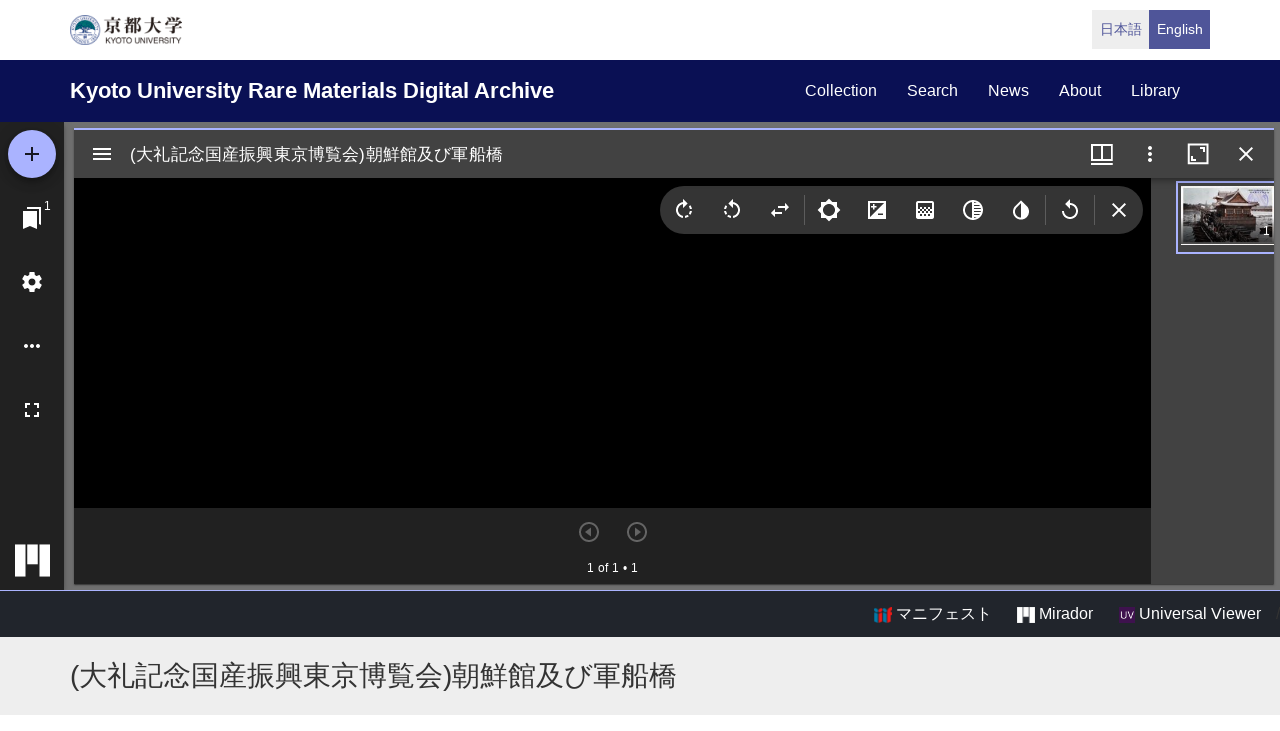

--- FILE ---
content_type: text/html; charset=UTF-8
request_url: https://rmda.kulib.kyoto-u.ac.jp/en/item/rb00029961
body_size: 17052
content:
<!DOCTYPE html>
<html  lang="en" dir="ltr" prefix="content: http://purl.org/rss/1.0/modules/content/  dc: http://purl.org/dc/terms/  foaf: http://xmlns.com/foaf/0.1/  og: http://ogp.me/ns#  rdfs: http://www.w3.org/2000/01/rdf-schema#  schema: http://schema.org/  sioc: http://rdfs.org/sioc/ns#  sioct: http://rdfs.org/sioc/types#  skos: http://www.w3.org/2004/02/skos/core#  xsd: http://www.w3.org/2001/XMLSchema# ">
  <head>
    <meta charset="utf-8" />
<meta name="Generator" content="Drupal 10 (https://www.drupal.org)" />
<meta name="MobileOptimized" content="width" />
<meta name="HandheldFriendly" content="true" />
<meta name="viewport" content="width=device-width, initial-scale=1.0" />
<link rel="icon" href="/themes/custom/kyoto_dc/favicon.ico" type="image/vnd.microsoft.icon" />
<link rel="alternate" hreflang="en" href="https://rmda.kulib.kyoto-u.ac.jp/en/item/rb00029961" />
<link rel="canonical" href="https://rmda.kulib.kyoto-u.ac.jp/item/rb00029961" />
<link rel="shortlink" href="https://rmda.kulib.kyoto-u.ac.jp/node/20930" />

    <title>(大礼記念国産振興東京博覧会)朝鮮館及び軍船橋 | Kyoto University Rare Materials Digital Archive</title>
    <link rel="stylesheet" media="all" href="/sites/default/files/css/css_QBw1o6xtpL6_IIUvNTdo7CLZNUBW8wGuKjbKV49ES2Q.css?delta=0&amp;language=en&amp;theme=kyoto_dc&amp;include=eJzLrswvyY9PSdZPzi9K1SmuLC5JzdVPSixO1SnLTC0v1geTern5KaU5qQCEbBE7" />
<link rel="stylesheet" media="all" href="/sites/default/files/css/css_n96Ytc1rr6pGJFt_5VEyRFfs_IjlTurP7RLxW76uFS8.css?delta=1&amp;language=en&amp;theme=kyoto_dc&amp;include=eJzLrswvyY9PSdZPzi9K1SmuLC5JzdVPSixO1SnLTC0v1geTern5KaU5qQCEbBE7" />

    
  </head>
  <body class="path-node page-node-type-metadata has-glyphicons">
    <a href="#main-content" class="visually-hidden focusable skip-link">
      Skip to main content
    </a>
    
      <div class="dialog-off-canvas-main-canvas" data-off-canvas-main-canvas>
          <div class="menu-top">
      <div class="container">
        <a class="navbar-brand__top" href="http://www.kyoto-u.ac.jp/">
          <img alt="京都大学" src="/themes/custom/kyoto_dc/images/logo.png" height="30"  >
        </a>
          <div class="region region-menu-top">
    <section class="language-switcher-language-url block block-language clearfix" id="block-language-switcher" role="navigation">
  
    

      <ul class="links list-inline language-link-list"><li hreflang="ja" data-drupal-link-system-path="node/20930" class="ja"><a href="/item/rb00029961" class="language-link" hreflang="ja" data-drupal-link-system-path="node/20930">日本語</a></li><li hreflang="en" data-drupal-link-system-path="node/20930" class="en is-active" aria-current="page"><a href="/en/item/rb00029961" class="language-link is-active" hreflang="en" data-drupal-link-system-path="node/20930" aria-current="page">English</a></li></ul>
  </section>


  </div>

      </div>
    </div>
  
          <header class="navbar navbar-inverse container-fluid" id="navbar" role="banner">
              <div class="container">
            <div class="navbar-header">
          <div class="region region-navigation">
    <section id="block-kyoto-dc-branding" class="block block-system clearfix">
  
    

    <aside class="branding">
    <a href="/en" title="Home" rel="home" class="navbar-brand">
            Kyoto University Rare Materials Digital Archive
      </a>
  </aside>
</section>


  </div>

                          <button type="button" class="navbar-toggle" data-toggle="collapse" data-target="#navbar-collapse">
            <span class="sr-only">Toggle navigation</span>
            <span class="icon-bar"></span>
            <span class="icon-bar"></span>
            <span class="icon-bar"></span>
          </button>
              </div>

                    <div id="navbar-collapse" class="navbar-collapse collapse">
            <div class="region region-navigation-collapsible">
    <nav role="navigation" aria-labelledby="block-kyoto-dc-main-menu-menu" id="block-kyoto-dc-main-menu">
            
  <h2 class="visually-hidden" id="block-kyoto-dc-main-menu-menu">Main navigation</h2>
  

        
      <ul class="menu menu--main nav navbar-nav">
                      <li class="first">
                                        <a href="/en/collection" data-drupal-link-system-path="collection">collection</a>
              </li>
                      <li>
                                        <a href="/en/search" data-drupal-link-system-path="search">search</a>
              </li>
                      <li>
                                        <a href="/en/news" data-drupal-link-system-path="news">news</a>
              </li>
                      <li>
                                        <a href="/en/about" data-drupal-link-system-path="node/3817">about</a>
              </li>
                      <li class="last">
                                        <a href="https://www.kulib.kyoto-u.ac.jp/">library</a>
              </li>
        </ul>
  

  </nav>

  </div>

        </div>
                    </div>
          </header>
  
      
  


  <div class="iiif-viewer">
    <iframe class="viewer-iframe" src="/libraries/mirador/mirador.html?manifest=/iiif/metadata_manifest/RB00029961/manifest.json"></iframe>
    <div class="iii-viewer--links">
      <div class="text-right">
        <a target="_blank" href="/iiif/metadata_manifest/RB00029961/manifest.json"><img src="/themes/custom/kyoto_dc/images/logo_iiif_s.png" alt="IIIF Drag-n-drop" height="16"> マニフェスト</a>
        <a href="/libraries/mirador/mirador.html?manifest=/iiif/metadata_manifest/RB00029961/manifest.json" target="blank" class="btn btn-txt"><img src="/themes/custom/kyoto_dc/images/logo_mirador_s.png" height="16"> Mirador</a>
        <a href="/libraries/uv3/uv.html#?manifest=/iiif/metadata_manifest/RB00029961/manifest.json" target="blank" class="btn btn-txt"><img src="/themes/custom/kyoto_dc/images/logo_uv_s.png" height="16"> Universal Viewer</a> /
      </div>
    </div>
  </div>


        <div class="region region-highlighted">
      <div class="page-title-metadata">
    <div class="container">  <h1 class="page-header">
<span>(大礼記念国産振興東京博覧会)朝鮮館及び軍船橋</span>
</h1>
</div>
  </div>

  </div>

  
  <div role="main" class="main-container container js-quickedit-main-content">
    <div class="row">

            
                  <section class="col-sm-12">

                
                
                                      
                  
                          <a id="main-content"></a>
            <div class="region region-content">
    <div data-drupal-messages-fallback class="hidden"></div>
  <div class="row node node--type-metadata node--view-mode-full">
  

  
    <div class="col-sm-8">
    
  <div class="field field--name-field-record-id field--type-string field--label-inline">
    <div class="field--label"> Record ID</div>
              <div class="field--item">RB00029961</div>
          </div>

  <div class="field field--name-field-year field--type-string field--label-inline">
    <div class="field--label">Publication year</div>
          <div class="field--items">
              <div class="field--item">1928</div>
              </div>
      </div>

  <div class="field field--name-field-title-alt field--type-string-long field--label-inline">
    <div class="field--label">Alternative title</div>
          <div class="field--items">
              <div class="field--item">袋のタイトル: 大礼記念 国産振興 東京博覧会</div>
          <div class="field--item">英語タイトル: [Commemorative Imperial Ceremony Domestic Products Promotion Exposition Tokyo: Korea and the Battleship Bridge]</div>
              </div>
      </div>

  <div class="field field--name-field-set field--type-string field--label-inline">
    <div class="field--label">Num. of books</div>
              <div class="field--item">1</div>
          </div>

  <div class="field field--name-field-publisher field--type-string field--label-inline">
    <div class="field--label">Publisher</div>
          <div class="field--items">
              <div class="field--item">東京博覧会協賛会</div>
              </div>
      </div>

  <div class="field field--name-field-skflg field--type-string field--label-inline">
    <div class="field--label">Type</div>
              <div class="field--item">刊</div>
          </div>

  <div class="field field--name-field-note field--type-string-long field--label-inline">
    <div class="field--label">Note</div>
          <div class="field--items">
              <div class="field--item">場所: 東京</div>
          <div class="field--item">区分: 博覧会</div>
          <div class="field--item">袋番号: e6</div>
          <div class="field--item">時期: 1928年</div>
          <div class="field--item">「大礼記念国産振興東京博覧会協賛会記念スタンプ」の印あり</div>
              </div>
      </div>

  <div class="field field--name-field-cls field--type-string field--label-inline">
    <div class="field--label">Call No</div>
          <div class="field--items">
              <div class="field--item">準貴重書庫</div>
              </div>
      </div>

  <div class="field field--name-field-register-number field--type-string field--label-inline">
    <div class="field--label">Registration No</div>
          <div class="field--items">
              <div class="field--item">200022895548 </div>
              </div>
      </div>

  <div class="field field--name-field-list-no field--type-string field--label-inline">
    <div class="field--label">List No</div>
          <div class="field--items">
              <div class="field--item">108</div>
              </div>
      </div>

  <div class="field field--name-field-rights field--type-entity-reference field--label-inline">
    <div class="field--label">Rights</div>
              <div class="field--item">
<div about="/en/license_icon/free-license">
  
    
  
            <div class="field field--name-field-eyecatching field--type-image field--label-hidden field--item">  <a href="https://rmda.kulib.kyoto-u.ac.jp/en/license_icon/free-license" target="_blank"><img loading="lazy" src="/sites/default/files/styles/medium/public/2018-04/license_free.jpg?itok=6LMe7YLl" width="220" height="88" alt="FREE LICENSE with Attribution" typeof="Image"></a>


</div>
      
</div>
</div>
          </div>

  <div class="field field--name-field-guide-for-content-reuse field--type-link field--label-inline">
    <div class="field--label">Guide for Content Reuse</div>
              <div class="field--item"><a href="https://rmda.kulib.kyoto-u.ac.jp/reuse">https://rmda.kulib.kyoto-u.ac.jp/reuse</a></div>
          </div>

  <div class="field field--name-field-attribution field--type-string field--label-inline">
    <div class="field--label">Attribution</div>
              <div class="field--item">京都大学附属図書館 Main Library, Kyoto University</div>
          </div>

  <div class="field field--name-field-collection field--type-entity-reference field--label-inline">
    <div class="field--label">Collection</div>
              <div class="field--item"><a href="/en/collection/asia-pc" hreflang="en">絵葉書からみるアジア</a></div>
          </div>

  <div class="field field--name-field-shitei field--type-entity-reference field--label-inline">
    <div class="field--label">Subcollection</div>
              <div class="field--item"><a href="/en/collection/asia-pc/jp" hreflang="en">日本</a></div>
          </div>

  </div>
  
    <div class="col-sm-4">
    
            <div class="field field--name-dynamic-block-fieldnode-item-urls field--type-ds field--label-hidden field--item"><div class="views-element-container form-group"><div class="view view-item-urls view-id-item_urls view-display-id-block_1 js-view-dom-id-147e5a4091016790f1e57367c34d8146b81613ee1f856fa74e35157651bc8e93">
  
    
      <div class="view-header">
      <p>Please use the URL below to link to this page:</p>

    </div>
      
      <div class="view-content">
          <div class="views-row"><div class="views-field views-field-view-node-1"><span class="field-content"><a href="/en/item/rb00029961" hreflang="en">https://rmda.kulib.kyoto-u.ac.jp/en/item/rb00029961</a></span></div></div>

    </div>
  
          </div>
</div>
</div>
      
  </div>
  
  
</div>



  </div>

              </section>

                </div>
  </div>


      <footer class="footer" role="contentinfo">
      <div class="container">
        <div class="footer-top">
          <div class="row">
            <div class="col-sm-4">
              <div class="footer-info">
                <h2 class="footer-info__title">Kyoto University Rare Materials Digital Archive</h2>
                              </div>
            </div>
            <div class="col-sm-8">
                <div class="region region-footer">
    <nav role="navigation" aria-labelledby="block-futsutazhongyang-menu" id="block-futsutazhongyang">
            
  <h2 class="visually-hidden" id="block-futsutazhongyang-menu">フッター中央</h2>
  

        
              <ul class="footer-link list-unstyled">
                            <li>
        <a href="/en/collection" data-drupal-link-system-path="collection">Collection</a>
                  </li>
                        <li>
        <a href="/en/search" data-drupal-link-system-path="search">Search</a>
                  </li>
                        <li>
        <a href="/en/news" data-drupal-link-system-path="news">News</a>
                  </li>
                        <li>
        <a href="/en/about" data-drupal-link-system-path="node/3817">About this Site</a>
                  </li>
        </ul>
  


  </nav>
<nav role="navigation" aria-labelledby="block-futsutayouying-menu" id="block-futsutayouying">
            
  <h2 class="visually-hidden" id="block-futsutayouying-menu">フッター右(英)</h2>
  

        
              <ul class="footer-link list-unstyled">
                            <li>
        <a href="/en/reuse" data-drupal-link-system-path="node/3956">Guide for Content Reuse</a>
                  </li>
                        <li>
        <a href="https://docs.google.com/forms/d/e/1FAIpQLSdtyDNy1Te8VK-EXl0Pv7PNIeUqZkkCZtiDUBeZzH182pvr8g/viewform?usp=header">Image Reuse Report Form</a>
                  </li>
                        <li>
        <a href="https://rmda.kulib.kyoto-u.ac.jp/en/digitization">How to digitize rare materials</a>
                  </li>
        </ul>
  


  </nav>

  </div>

            </div>
          </div>
        </div>
        <div class="footer-bottom">
          <p class="footer-bottom__copyright"><span>&copy; 2026 Kyoto University Library Network</span></p>
        </div>
      </div>
    </footer>
  
  </div>

    
    <script type="application/json" data-drupal-selector="drupal-settings-json">{"path":{"baseUrl":"\/","pathPrefix":"en\/","currentPath":"node\/20930","currentPathIsAdmin":false,"isFront":false,"currentLanguage":"en"},"pluralDelimiter":"\u0003","suppressDeprecationErrors":true,"bootstrap":{"forms_has_error_value_toggle":1},"user":{"uid":0,"permissionsHash":"25ad8cb6dc81d9fe316820573adbba642f133dc068535eb713c2601bf9fa99d8"}}</script>
<script src="/core/assets/vendor/jquery/jquery.min.js?v=3.7.1"></script>
<script src="/core/assets/vendor/underscore/underscore-min.js?v=1.13.7"></script>
<script src="/sites/default/files/languages/en_OA9ilJOo_70LyxA67A4f60tmv29Xi7OUO-lEydhFJYo.js?t90n63"></script>
<script src="/core/misc/drupalSettingsLoader.js?v=10.5.6"></script>
<script src="/core/misc/drupal.js?v=10.5.6"></script>
<script src="/core/misc/drupal.init.js?v=10.5.6"></script>
<script src="/themes/contrib/bootstrap/js/drupal.bootstrap.js?t90n63"></script>
<script src="/themes/contrib/bootstrap/js/attributes.js?t90n63"></script>
<script src="/themes/contrib/bootstrap/js/theme.js?t90n63"></script>
<script src="/themes/custom/kyoto_dc/bootstrap/assets/javascripts/bootstrap/affix.js?t90n63"></script>
<script src="/themes/custom/kyoto_dc/bootstrap/assets/javascripts/bootstrap/alert.js?t90n63"></script>
<script src="/themes/custom/kyoto_dc/bootstrap/assets/javascripts/bootstrap/button.js?t90n63"></script>
<script src="/themes/custom/kyoto_dc/bootstrap/assets/javascripts/bootstrap/carousel.js?t90n63"></script>
<script src="/themes/custom/kyoto_dc/bootstrap/assets/javascripts/bootstrap/collapse.js?t90n63"></script>
<script src="/themes/custom/kyoto_dc/bootstrap/assets/javascripts/bootstrap/dropdown.js?t90n63"></script>
<script src="/themes/custom/kyoto_dc/bootstrap/assets/javascripts/bootstrap/tab.js?t90n63"></script>
<script src="/themes/custom/kyoto_dc/bootstrap/assets/javascripts/bootstrap/transition.js?t90n63"></script>
<script src="/themes/custom/kyoto_dc/dest/js/script.js?t90n63"></script>
<script src="/themes/custom/kyoto_dc/libraries/universalviewer/dist/uv-2.0.2/lib/embed.js?v=2.0.2" id="embedUV"></script>

  </body>
</html>


--- FILE ---
content_type: text/html; charset=UTF-8
request_url: https://rmda.kulib.kyoto-u.ac.jp/libraries/mirador/mirador.html?manifest=/iiif/metadata_manifest/RB00029961/manifest.json
body_size: 6274
content:
<!DOCTYPE html>
<html>
  <head>
    <meta charset="utf-8" />
    <title>Mirador</title>
    <style>
      h5:has(+ .mirador-label-value-metadata){display:none;}
      .mirador-companion-area-left img[role="presentation"]{width:auto!important;}
      .mirador-companion-area-far-right .mirador-thumb-navigation > div > div > div { overflow-x: hidden!important; }
    </style>
  </head>
  <body>
    <div id="mirador" style="position: absolute; top: 0; bottom: 0; left: 0; right: 0;"></div>
    <script src="dist/main.js"></script>
    <script src="dist/jquery-3.7.1.min.js"></script>
    <script>

      let viewerInstance;

      // URLからクエリパラメータを取得
      function getQueryParam(param) {
          // URLSearchParamsオブジェクトを現在のURLのクエリ部分で作成
          const urlParams = new URLSearchParams(window.parent.location.search);

          // 指定されたパラメータの値を返す
          return urlParams.get(param);
      }

      const url = new URL(window.location.href);
      const params = url.searchParams;
      const hash = new URLSearchParams(window.parent.location.hash.substr(1));
      const manifest = params.get('manifest');
      let page_num = 0;

      if(getQueryParam('page')) {
        page_num = getQueryParam('page') -1;
      } else if(hash) {
        page_num = hash.get('cv');
      }
      const lang = params.get('lang') ? params.get('lang'): 'ja';
      const {Mirador, miradorImageToolsPlugin,miradorDownloadPlugin} = integration;
      const plugins = [miradorImageToolsPlugin,miradorDownloadPlugin];
      const config = {
        id: 'mirador',
        selectedTheme: 'dark',
        language: lang,
        miradorDownloadPlugin: {
          restrictDownloadOnSizeDefinition: true,
        },
        themes: {
          dark: {
            palette: {
              type: 'dark',
              primary: {
                main: '#AAB3FF',
              },
            },
          },
          light: {
            palette: {
              type: 'light',
              primary: {
                main: '#4F5699',
              },
            },
          },
        },
        annotations: {
          htmlSanitizationRuleSet: 'liberal',
          // Only remove security related tags and attributes. Allow each other.
          // See src/lib/htmlRules.js for acceptable values
        },
        windows: [
          {
            imageToolsEnabled: true,
            imageToolsOpen: true,
            manifestId:manifest ,
            language: lang,
            canvasIndex: page_num
          },
        ],
        thumbnailNavigation: {
          defaultPosition: 'far-right', // Which position for the thumbnail navigation to be be displayed. Other possible values are "far-bottom" or "far-right"
          displaySettings: true, // Display the settings for this in WindowTopMenu
        }
      };

      // ブラウザの戻るを連打でエラーになるため読み込みを遅延させる
      window.onload = function() {
        setTimeout(
          function () {

            viewerInstance = Mirador.viewer(config, plugins);


            // image toolのバグ対応でzoomをセットする
            let zoom = 1;
            function zoomAction() {

              const windowID = Object.keys(viewerInstance.store.getState().windows)[0];
              zoom = viewerInstance.store.getState().viewers[windowID] ?  Number(viewerInstance.store.getState().viewers[windowID].zoom): zoom;

              const action = Mirador.actions.updateViewport(windowID, {
                x: viewerInstance.store.getState().viewers[windowID].x,
                y: viewerInstance.store.getState().viewers[windowID].y,
                zoom: zoom*1.000001
              });
              viewerInstance.store.dispatch(action);
            }

          },
          '500'
        );
      }


      // canvasの変更でURLパラメーターを変更する
      // Drupalのjsにページの値を渡す
      let next_page;

      $(document).on("click", ".mirador-thumbnail-nav-canvas", function () {
        next_page = +$(this).data('canvas-index')+1;
        window.parent.postMessage({mirador_page:next_page},'*');
        // zoomAction();
      });

      $(document).on("click", ".mirador-previous-canvas-button", function () {
        next_page = +$('.mirador-canvas-count').text().split('of')[0].trim()-1;
        window.parent.postMessage({mirador_page:next_page},'*');
        // zoomAction();
      });

      $(document).on("click", ".mirador-next-canvas-button", function () {
        next_page = +$('.mirador-canvas-count').text().split('of')[0].trim()+1;
        window.parent.postMessage({mirador_page:next_page},'*');
        // zoomAction();
      });

      $(document).on("click", ".mirador-primary-window .MuiPaper-root div[role='button']", function () {
        next_page = +$(".mirador-primary-window .MuiPaper-root div[role='button']").index(this)+1;
        window.parent.postMessage({mirador_page:next_page},'*');
        // zoomAction();
      });

      // ダウンロードするファイル名をdefaultから変更
      const listRootElm = document.getElementById('mirador');

      listRootElm.addEventListener('click', (e) => {
          if(e.srcElement.href && e.srcElement.href.split('?')[0].endsWith('default.jpg')) {
          let href = e.srcElement.href;
          let new_filename = href.split('%2F')[href.split('%2F').length -1].split('.')[0];
          e.srcElement.href = href + '&response-content-disposition=attachment%3B%20filename%3D' + new_filename +  '.jpg';
        }
      });


      // 画像幅3000px以上のリンクを削除
      $(listRootElm).on('click', '.MuiButtonBase-root' , function() {
        if($(this).text()=='Download') {
          $('.MuiDialog-container').ready(function() {
            $('.MuiDialog-container a').each(function(index) {
              if($(this).text().indexOf('Whole image') >= 0){
                let img_width = $(this).text().split(/^Whole image \(/)[1].split(/ x/)[0];
                if(img_width > 3000) {
                  $(this).parent().remove();
                }
              }
            });
          });
        }
      });


    </script>
  </body>
</html>
